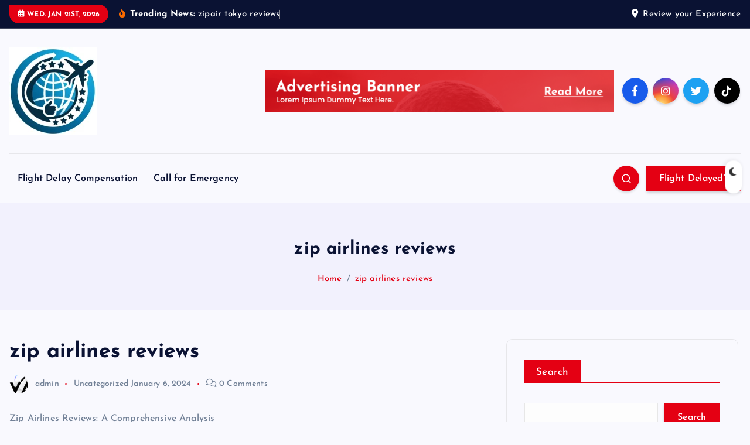

--- FILE ---
content_type: text/html; charset=UTF-8
request_url: https://airlinereviewed.com/zip-airlines-reviews/
body_size: 16970
content:
<!DOCTYPE html>
<html lang="en-US">
	<head>
		<meta charset="UTF-8">
		<meta name="viewport" content="width=device-width, initial-scale=1">
		<meta http-equiv="x-ua-compatible" content="ie=edge">
		
		<link rel="profile" href="https://gmpg.org/xfn/11">
				<link rel="pingback" href="https://airlinereviewed.com/xmlrpc.php">
		
		<meta name='robots' content='index, follow, max-image-preview:large, max-snippet:-1, max-video-preview:-1' />

	<!-- This site is optimized with the Yoast SEO plugin v21.7 - https://yoast.com/wordpress/plugins/seo/ -->
	<title>zip airlines reviews - Airline Reviews</title>
	<link rel="canonical" href="https://airlinereviewed.com/zip-airlines-reviews/" />
	<meta property="og:locale" content="en_US" />
	<meta property="og:type" content="article" />
	<meta property="og:title" content="zip airlines reviews - Airline Reviews" />
	<meta property="og:description" content="Zip Airlines Reviews: A Comprehensive Analysis Introduction In today&#8217;s fast-paced world, air travel has become an essential part of our lives. Whether it be for business or leisure, more and&hellip;" />
	<meta property="og:url" content="https://airlinereviewed.com/zip-airlines-reviews/" />
	<meta property="og:site_name" content="Airline Reviews" />
	<meta property="article:published_time" content="2024-01-06T09:02:28+00:00" />
	<meta name="author" content="admin" />
	<meta name="twitter:card" content="summary_large_image" />
	<meta name="twitter:label1" content="Written by" />
	<meta name="twitter:data1" content="admin" />
	<meta name="twitter:label2" content="Est. reading time" />
	<meta name="twitter:data2" content="3 minutes" />
	<script type="application/ld+json" class="yoast-schema-graph">{"@context":"https://schema.org","@graph":[{"@type":"Article","@id":"https://airlinereviewed.com/zip-airlines-reviews/#article","isPartOf":{"@id":"https://airlinereviewed.com/zip-airlines-reviews/"},"author":{"name":"admin","@id":"https://airlinereviewed.com/#/schema/person/f14370285997bf0fabeaeb5cce6048a7"},"headline":"zip airlines reviews","datePublished":"2024-01-06T09:02:28+00:00","dateModified":"2024-01-06T09:02:28+00:00","mainEntityOfPage":{"@id":"https://airlinereviewed.com/zip-airlines-reviews/"},"wordCount":639,"commentCount":0,"publisher":{"@id":"https://airlinereviewed.com/#organization"},"inLanguage":"en-US","potentialAction":[{"@type":"CommentAction","name":"Comment","target":["https://airlinereviewed.com/zip-airlines-reviews/#respond"]}]},{"@type":"WebPage","@id":"https://airlinereviewed.com/zip-airlines-reviews/","url":"https://airlinereviewed.com/zip-airlines-reviews/","name":"zip airlines reviews - Airline Reviews","isPartOf":{"@id":"https://airlinereviewed.com/#website"},"datePublished":"2024-01-06T09:02:28+00:00","dateModified":"2024-01-06T09:02:28+00:00","breadcrumb":{"@id":"https://airlinereviewed.com/zip-airlines-reviews/#breadcrumb"},"inLanguage":"en-US","potentialAction":[{"@type":"ReadAction","target":["https://airlinereviewed.com/zip-airlines-reviews/"]}]},{"@type":"BreadcrumbList","@id":"https://airlinereviewed.com/zip-airlines-reviews/#breadcrumb","itemListElement":[{"@type":"ListItem","position":1,"name":"Home","item":"https://airlinereviewed.com/"},{"@type":"ListItem","position":2,"name":"zip airlines reviews"}]},{"@type":"WebSite","@id":"https://airlinereviewed.com/#website","url":"https://airlinereviewed.com/","name":"Airline Reviews","description":"","publisher":{"@id":"https://airlinereviewed.com/#organization"},"potentialAction":[{"@type":"SearchAction","target":{"@type":"EntryPoint","urlTemplate":"https://airlinereviewed.com/?s={search_term_string}"},"query-input":"required name=search_term_string"}],"inLanguage":"en-US"},{"@type":"Organization","@id":"https://airlinereviewed.com/#organization","name":"Airline Reviews","url":"https://airlinereviewed.com/","logo":{"@type":"ImageObject","inLanguage":"en-US","@id":"https://airlinereviewed.com/#/schema/logo/image/","url":"https://airlinereviewed.com/wp-content/uploads/2024/01/cropped-fa45dacd-47f9-40a4-842d-3ea9b13adbe1-1-e1704532143727.webp","contentUrl":"https://airlinereviewed.com/wp-content/uploads/2024/01/cropped-fa45dacd-47f9-40a4-842d-3ea9b13adbe1-1-e1704532143727.webp","width":150,"height":149,"caption":"Airline Reviews"},"image":{"@id":"https://airlinereviewed.com/#/schema/logo/image/"}},{"@type":"Person","@id":"https://airlinereviewed.com/#/schema/person/f14370285997bf0fabeaeb5cce6048a7","name":"admin","image":{"@type":"ImageObject","inLanguage":"en-US","@id":"https://airlinereviewed.com/#/schema/person/image/","url":"https://secure.gravatar.com/avatar/7ddc6a9ed7f72171f90e4863961a40fd1eeb829729ef8d4aad51c98c2fd5a3f8?s=96&d=mm&r=g","contentUrl":"https://secure.gravatar.com/avatar/7ddc6a9ed7f72171f90e4863961a40fd1eeb829729ef8d4aad51c98c2fd5a3f8?s=96&d=mm&r=g","caption":"admin"},"sameAs":["https://airlinereviewed.com"],"url":"https://airlinereviewed.com/author/phoenixcg_j8c22beg/"}]}</script>
	<!-- / Yoast SEO plugin. -->


<link rel="alternate" type="application/rss+xml" title="Airline Reviews &raquo; Feed" href="https://airlinereviewed.com/feed/" />
<link rel="alternate" type="application/rss+xml" title="Airline Reviews &raquo; Comments Feed" href="https://airlinereviewed.com/comments/feed/" />
<link rel="alternate" type="application/rss+xml" title="Airline Reviews &raquo; zip airlines reviews Comments Feed" href="https://airlinereviewed.com/zip-airlines-reviews/feed/" />
<link rel="alternate" title="oEmbed (JSON)" type="application/json+oembed" href="https://airlinereviewed.com/wp-json/oembed/1.0/embed?url=https%3A%2F%2Fairlinereviewed.com%2Fzip-airlines-reviews%2F" />
<link rel="alternate" title="oEmbed (XML)" type="text/xml+oembed" href="https://airlinereviewed.com/wp-json/oembed/1.0/embed?url=https%3A%2F%2Fairlinereviewed.com%2Fzip-airlines-reviews%2F&#038;format=xml" />
<style id='wp-img-auto-sizes-contain-inline-css' type='text/css'>
img:is([sizes=auto i],[sizes^="auto," i]){contain-intrinsic-size:3000px 1500px}
/*# sourceURL=wp-img-auto-sizes-contain-inline-css */
</style>
<style id='wp-emoji-styles-inline-css' type='text/css'>

	img.wp-smiley, img.emoji {
		display: inline !important;
		border: none !important;
		box-shadow: none !important;
		height: 1em !important;
		width: 1em !important;
		margin: 0 0.07em !important;
		vertical-align: -0.1em !important;
		background: none !important;
		padding: 0 !important;
	}
/*# sourceURL=wp-emoji-styles-inline-css */
</style>
<style id='wp-block-library-inline-css' type='text/css'>
:root{--wp-block-synced-color:#7a00df;--wp-block-synced-color--rgb:122,0,223;--wp-bound-block-color:var(--wp-block-synced-color);--wp-editor-canvas-background:#ddd;--wp-admin-theme-color:#007cba;--wp-admin-theme-color--rgb:0,124,186;--wp-admin-theme-color-darker-10:#006ba1;--wp-admin-theme-color-darker-10--rgb:0,107,160.5;--wp-admin-theme-color-darker-20:#005a87;--wp-admin-theme-color-darker-20--rgb:0,90,135;--wp-admin-border-width-focus:2px}@media (min-resolution:192dpi){:root{--wp-admin-border-width-focus:1.5px}}.wp-element-button{cursor:pointer}:root .has-very-light-gray-background-color{background-color:#eee}:root .has-very-dark-gray-background-color{background-color:#313131}:root .has-very-light-gray-color{color:#eee}:root .has-very-dark-gray-color{color:#313131}:root .has-vivid-green-cyan-to-vivid-cyan-blue-gradient-background{background:linear-gradient(135deg,#00d084,#0693e3)}:root .has-purple-crush-gradient-background{background:linear-gradient(135deg,#34e2e4,#4721fb 50%,#ab1dfe)}:root .has-hazy-dawn-gradient-background{background:linear-gradient(135deg,#faaca8,#dad0ec)}:root .has-subdued-olive-gradient-background{background:linear-gradient(135deg,#fafae1,#67a671)}:root .has-atomic-cream-gradient-background{background:linear-gradient(135deg,#fdd79a,#004a59)}:root .has-nightshade-gradient-background{background:linear-gradient(135deg,#330968,#31cdcf)}:root .has-midnight-gradient-background{background:linear-gradient(135deg,#020381,#2874fc)}:root{--wp--preset--font-size--normal:16px;--wp--preset--font-size--huge:42px}.has-regular-font-size{font-size:1em}.has-larger-font-size{font-size:2.625em}.has-normal-font-size{font-size:var(--wp--preset--font-size--normal)}.has-huge-font-size{font-size:var(--wp--preset--font-size--huge)}.has-text-align-center{text-align:center}.has-text-align-left{text-align:left}.has-text-align-right{text-align:right}.has-fit-text{white-space:nowrap!important}#end-resizable-editor-section{display:none}.aligncenter{clear:both}.items-justified-left{justify-content:flex-start}.items-justified-center{justify-content:center}.items-justified-right{justify-content:flex-end}.items-justified-space-between{justify-content:space-between}.screen-reader-text{border:0;clip-path:inset(50%);height:1px;margin:-1px;overflow:hidden;padding:0;position:absolute;width:1px;word-wrap:normal!important}.screen-reader-text:focus{background-color:#ddd;clip-path:none;color:#444;display:block;font-size:1em;height:auto;left:5px;line-height:normal;padding:15px 23px 14px;text-decoration:none;top:5px;width:auto;z-index:100000}html :where(.has-border-color){border-style:solid}html :where([style*=border-top-color]){border-top-style:solid}html :where([style*=border-right-color]){border-right-style:solid}html :where([style*=border-bottom-color]){border-bottom-style:solid}html :where([style*=border-left-color]){border-left-style:solid}html :where([style*=border-width]){border-style:solid}html :where([style*=border-top-width]){border-top-style:solid}html :where([style*=border-right-width]){border-right-style:solid}html :where([style*=border-bottom-width]){border-bottom-style:solid}html :where([style*=border-left-width]){border-left-style:solid}html :where(img[class*=wp-image-]){height:auto;max-width:100%}:where(figure){margin:0 0 1em}html :where(.is-position-sticky){--wp-admin--admin-bar--position-offset:var(--wp-admin--admin-bar--height,0px)}@media screen and (max-width:600px){html :where(.is-position-sticky){--wp-admin--admin-bar--position-offset:0px}}

/*# sourceURL=wp-block-library-inline-css */
</style><style id='wp-block-archives-inline-css' type='text/css'>
.wp-block-archives{box-sizing:border-box}.wp-block-archives-dropdown label{display:block}
/*# sourceURL=https://airlinereviewed.com/wp-includes/blocks/archives/style.min.css */
</style>
<style id='wp-block-categories-inline-css' type='text/css'>
.wp-block-categories{box-sizing:border-box}.wp-block-categories.alignleft{margin-right:2em}.wp-block-categories.alignright{margin-left:2em}.wp-block-categories.wp-block-categories-dropdown.aligncenter{text-align:center}.wp-block-categories .wp-block-categories__label{display:block;width:100%}
/*# sourceURL=https://airlinereviewed.com/wp-includes/blocks/categories/style.min.css */
</style>
<style id='wp-block-heading-inline-css' type='text/css'>
h1:where(.wp-block-heading).has-background,h2:where(.wp-block-heading).has-background,h3:where(.wp-block-heading).has-background,h4:where(.wp-block-heading).has-background,h5:where(.wp-block-heading).has-background,h6:where(.wp-block-heading).has-background{padding:1.25em 2.375em}h1.has-text-align-left[style*=writing-mode]:where([style*=vertical-lr]),h1.has-text-align-right[style*=writing-mode]:where([style*=vertical-rl]),h2.has-text-align-left[style*=writing-mode]:where([style*=vertical-lr]),h2.has-text-align-right[style*=writing-mode]:where([style*=vertical-rl]),h3.has-text-align-left[style*=writing-mode]:where([style*=vertical-lr]),h3.has-text-align-right[style*=writing-mode]:where([style*=vertical-rl]),h4.has-text-align-left[style*=writing-mode]:where([style*=vertical-lr]),h4.has-text-align-right[style*=writing-mode]:where([style*=vertical-rl]),h5.has-text-align-left[style*=writing-mode]:where([style*=vertical-lr]),h5.has-text-align-right[style*=writing-mode]:where([style*=vertical-rl]),h6.has-text-align-left[style*=writing-mode]:where([style*=vertical-lr]),h6.has-text-align-right[style*=writing-mode]:where([style*=vertical-rl]){rotate:180deg}
/*# sourceURL=https://airlinereviewed.com/wp-includes/blocks/heading/style.min.css */
</style>
<style id='wp-block-image-inline-css' type='text/css'>
.wp-block-image>a,.wp-block-image>figure>a{display:inline-block}.wp-block-image img{box-sizing:border-box;height:auto;max-width:100%;vertical-align:bottom}@media not (prefers-reduced-motion){.wp-block-image img.hide{visibility:hidden}.wp-block-image img.show{animation:show-content-image .4s}}.wp-block-image[style*=border-radius] img,.wp-block-image[style*=border-radius]>a{border-radius:inherit}.wp-block-image.has-custom-border img{box-sizing:border-box}.wp-block-image.aligncenter{text-align:center}.wp-block-image.alignfull>a,.wp-block-image.alignwide>a{width:100%}.wp-block-image.alignfull img,.wp-block-image.alignwide img{height:auto;width:100%}.wp-block-image .aligncenter,.wp-block-image .alignleft,.wp-block-image .alignright,.wp-block-image.aligncenter,.wp-block-image.alignleft,.wp-block-image.alignright{display:table}.wp-block-image .aligncenter>figcaption,.wp-block-image .alignleft>figcaption,.wp-block-image .alignright>figcaption,.wp-block-image.aligncenter>figcaption,.wp-block-image.alignleft>figcaption,.wp-block-image.alignright>figcaption{caption-side:bottom;display:table-caption}.wp-block-image .alignleft{float:left;margin:.5em 1em .5em 0}.wp-block-image .alignright{float:right;margin:.5em 0 .5em 1em}.wp-block-image .aligncenter{margin-left:auto;margin-right:auto}.wp-block-image :where(figcaption){margin-bottom:1em;margin-top:.5em}.wp-block-image.is-style-circle-mask img{border-radius:9999px}@supports ((-webkit-mask-image:none) or (mask-image:none)) or (-webkit-mask-image:none){.wp-block-image.is-style-circle-mask img{border-radius:0;-webkit-mask-image:url('data:image/svg+xml;utf8,<svg viewBox="0 0 100 100" xmlns="http://www.w3.org/2000/svg"><circle cx="50" cy="50" r="50"/></svg>');mask-image:url('data:image/svg+xml;utf8,<svg viewBox="0 0 100 100" xmlns="http://www.w3.org/2000/svg"><circle cx="50" cy="50" r="50"/></svg>');mask-mode:alpha;-webkit-mask-position:center;mask-position:center;-webkit-mask-repeat:no-repeat;mask-repeat:no-repeat;-webkit-mask-size:contain;mask-size:contain}}:root :where(.wp-block-image.is-style-rounded img,.wp-block-image .is-style-rounded img){border-radius:9999px}.wp-block-image figure{margin:0}.wp-lightbox-container{display:flex;flex-direction:column;position:relative}.wp-lightbox-container img{cursor:zoom-in}.wp-lightbox-container img:hover+button{opacity:1}.wp-lightbox-container button{align-items:center;backdrop-filter:blur(16px) saturate(180%);background-color:#5a5a5a40;border:none;border-radius:4px;cursor:zoom-in;display:flex;height:20px;justify-content:center;opacity:0;padding:0;position:absolute;right:16px;text-align:center;top:16px;width:20px;z-index:100}@media not (prefers-reduced-motion){.wp-lightbox-container button{transition:opacity .2s ease}}.wp-lightbox-container button:focus-visible{outline:3px auto #5a5a5a40;outline:3px auto -webkit-focus-ring-color;outline-offset:3px}.wp-lightbox-container button:hover{cursor:pointer;opacity:1}.wp-lightbox-container button:focus{opacity:1}.wp-lightbox-container button:focus,.wp-lightbox-container button:hover,.wp-lightbox-container button:not(:hover):not(:active):not(.has-background){background-color:#5a5a5a40;border:none}.wp-lightbox-overlay{box-sizing:border-box;cursor:zoom-out;height:100vh;left:0;overflow:hidden;position:fixed;top:0;visibility:hidden;width:100%;z-index:100000}.wp-lightbox-overlay .close-button{align-items:center;cursor:pointer;display:flex;justify-content:center;min-height:40px;min-width:40px;padding:0;position:absolute;right:calc(env(safe-area-inset-right) + 16px);top:calc(env(safe-area-inset-top) + 16px);z-index:5000000}.wp-lightbox-overlay .close-button:focus,.wp-lightbox-overlay .close-button:hover,.wp-lightbox-overlay .close-button:not(:hover):not(:active):not(.has-background){background:none;border:none}.wp-lightbox-overlay .lightbox-image-container{height:var(--wp--lightbox-container-height);left:50%;overflow:hidden;position:absolute;top:50%;transform:translate(-50%,-50%);transform-origin:top left;width:var(--wp--lightbox-container-width);z-index:9999999999}.wp-lightbox-overlay .wp-block-image{align-items:center;box-sizing:border-box;display:flex;height:100%;justify-content:center;margin:0;position:relative;transform-origin:0 0;width:100%;z-index:3000000}.wp-lightbox-overlay .wp-block-image img{height:var(--wp--lightbox-image-height);min-height:var(--wp--lightbox-image-height);min-width:var(--wp--lightbox-image-width);width:var(--wp--lightbox-image-width)}.wp-lightbox-overlay .wp-block-image figcaption{display:none}.wp-lightbox-overlay button{background:none;border:none}.wp-lightbox-overlay .scrim{background-color:#fff;height:100%;opacity:.9;position:absolute;width:100%;z-index:2000000}.wp-lightbox-overlay.active{visibility:visible}@media not (prefers-reduced-motion){.wp-lightbox-overlay.active{animation:turn-on-visibility .25s both}.wp-lightbox-overlay.active img{animation:turn-on-visibility .35s both}.wp-lightbox-overlay.show-closing-animation:not(.active){animation:turn-off-visibility .35s both}.wp-lightbox-overlay.show-closing-animation:not(.active) img{animation:turn-off-visibility .25s both}.wp-lightbox-overlay.zoom.active{animation:none;opacity:1;visibility:visible}.wp-lightbox-overlay.zoom.active .lightbox-image-container{animation:lightbox-zoom-in .4s}.wp-lightbox-overlay.zoom.active .lightbox-image-container img{animation:none}.wp-lightbox-overlay.zoom.active .scrim{animation:turn-on-visibility .4s forwards}.wp-lightbox-overlay.zoom.show-closing-animation:not(.active){animation:none}.wp-lightbox-overlay.zoom.show-closing-animation:not(.active) .lightbox-image-container{animation:lightbox-zoom-out .4s}.wp-lightbox-overlay.zoom.show-closing-animation:not(.active) .lightbox-image-container img{animation:none}.wp-lightbox-overlay.zoom.show-closing-animation:not(.active) .scrim{animation:turn-off-visibility .4s forwards}}@keyframes show-content-image{0%{visibility:hidden}99%{visibility:hidden}to{visibility:visible}}@keyframes turn-on-visibility{0%{opacity:0}to{opacity:1}}@keyframes turn-off-visibility{0%{opacity:1;visibility:visible}99%{opacity:0;visibility:visible}to{opacity:0;visibility:hidden}}@keyframes lightbox-zoom-in{0%{transform:translate(calc((-100vw + var(--wp--lightbox-scrollbar-width))/2 + var(--wp--lightbox-initial-left-position)),calc(-50vh + var(--wp--lightbox-initial-top-position))) scale(var(--wp--lightbox-scale))}to{transform:translate(-50%,-50%) scale(1)}}@keyframes lightbox-zoom-out{0%{transform:translate(-50%,-50%) scale(1);visibility:visible}99%{visibility:visible}to{transform:translate(calc((-100vw + var(--wp--lightbox-scrollbar-width))/2 + var(--wp--lightbox-initial-left-position)),calc(-50vh + var(--wp--lightbox-initial-top-position))) scale(var(--wp--lightbox-scale));visibility:hidden}}
/*# sourceURL=https://airlinereviewed.com/wp-includes/blocks/image/style.min.css */
</style>
<style id='wp-block-latest-comments-inline-css' type='text/css'>
ol.wp-block-latest-comments{box-sizing:border-box;margin-left:0}:where(.wp-block-latest-comments:not([style*=line-height] .wp-block-latest-comments__comment)){line-height:1.1}:where(.wp-block-latest-comments:not([style*=line-height] .wp-block-latest-comments__comment-excerpt p)){line-height:1.8}.has-dates :where(.wp-block-latest-comments:not([style*=line-height])),.has-excerpts :where(.wp-block-latest-comments:not([style*=line-height])){line-height:1.5}.wp-block-latest-comments .wp-block-latest-comments{padding-left:0}.wp-block-latest-comments__comment{list-style:none;margin-bottom:1em}.has-avatars .wp-block-latest-comments__comment{list-style:none;min-height:2.25em}.has-avatars .wp-block-latest-comments__comment .wp-block-latest-comments__comment-excerpt,.has-avatars .wp-block-latest-comments__comment .wp-block-latest-comments__comment-meta{margin-left:3.25em}.wp-block-latest-comments__comment-excerpt p{font-size:.875em;margin:.36em 0 1.4em}.wp-block-latest-comments__comment-date{display:block;font-size:.75em}.wp-block-latest-comments .avatar,.wp-block-latest-comments__comment-avatar{border-radius:1.5em;display:block;float:left;height:2.5em;margin-right:.75em;width:2.5em}.wp-block-latest-comments[class*=-font-size] a,.wp-block-latest-comments[style*=font-size] a{font-size:inherit}
/*# sourceURL=https://airlinereviewed.com/wp-includes/blocks/latest-comments/style.min.css */
</style>
<style id='wp-block-latest-posts-inline-css' type='text/css'>
.wp-block-latest-posts{box-sizing:border-box}.wp-block-latest-posts.alignleft{margin-right:2em}.wp-block-latest-posts.alignright{margin-left:2em}.wp-block-latest-posts.wp-block-latest-posts__list{list-style:none}.wp-block-latest-posts.wp-block-latest-posts__list li{clear:both;overflow-wrap:break-word}.wp-block-latest-posts.is-grid{display:flex;flex-wrap:wrap}.wp-block-latest-posts.is-grid li{margin:0 1.25em 1.25em 0;width:100%}@media (min-width:600px){.wp-block-latest-posts.columns-2 li{width:calc(50% - .625em)}.wp-block-latest-posts.columns-2 li:nth-child(2n){margin-right:0}.wp-block-latest-posts.columns-3 li{width:calc(33.33333% - .83333em)}.wp-block-latest-posts.columns-3 li:nth-child(3n){margin-right:0}.wp-block-latest-posts.columns-4 li{width:calc(25% - .9375em)}.wp-block-latest-posts.columns-4 li:nth-child(4n){margin-right:0}.wp-block-latest-posts.columns-5 li{width:calc(20% - 1em)}.wp-block-latest-posts.columns-5 li:nth-child(5n){margin-right:0}.wp-block-latest-posts.columns-6 li{width:calc(16.66667% - 1.04167em)}.wp-block-latest-posts.columns-6 li:nth-child(6n){margin-right:0}}:root :where(.wp-block-latest-posts.is-grid){padding:0}:root :where(.wp-block-latest-posts.wp-block-latest-posts__list){padding-left:0}.wp-block-latest-posts__post-author,.wp-block-latest-posts__post-date{display:block;font-size:.8125em}.wp-block-latest-posts__post-excerpt,.wp-block-latest-posts__post-full-content{margin-bottom:1em;margin-top:.5em}.wp-block-latest-posts__featured-image a{display:inline-block}.wp-block-latest-posts__featured-image img{height:auto;max-width:100%;width:auto}.wp-block-latest-posts__featured-image.alignleft{float:left;margin-right:1em}.wp-block-latest-posts__featured-image.alignright{float:right;margin-left:1em}.wp-block-latest-posts__featured-image.aligncenter{margin-bottom:1em;text-align:center}
/*# sourceURL=https://airlinereviewed.com/wp-includes/blocks/latest-posts/style.min.css */
</style>
<style id='wp-block-search-inline-css' type='text/css'>
.wp-block-search__button{margin-left:10px;word-break:normal}.wp-block-search__button.has-icon{line-height:0}.wp-block-search__button svg{height:1.25em;min-height:24px;min-width:24px;width:1.25em;fill:currentColor;vertical-align:text-bottom}:where(.wp-block-search__button){border:1px solid #ccc;padding:6px 10px}.wp-block-search__inside-wrapper{display:flex;flex:auto;flex-wrap:nowrap;max-width:100%}.wp-block-search__label{width:100%}.wp-block-search.wp-block-search__button-only .wp-block-search__button{box-sizing:border-box;display:flex;flex-shrink:0;justify-content:center;margin-left:0;max-width:100%}.wp-block-search.wp-block-search__button-only .wp-block-search__inside-wrapper{min-width:0!important;transition-property:width}.wp-block-search.wp-block-search__button-only .wp-block-search__input{flex-basis:100%;transition-duration:.3s}.wp-block-search.wp-block-search__button-only.wp-block-search__searchfield-hidden,.wp-block-search.wp-block-search__button-only.wp-block-search__searchfield-hidden .wp-block-search__inside-wrapper{overflow:hidden}.wp-block-search.wp-block-search__button-only.wp-block-search__searchfield-hidden .wp-block-search__input{border-left-width:0!important;border-right-width:0!important;flex-basis:0;flex-grow:0;margin:0;min-width:0!important;padding-left:0!important;padding-right:0!important;width:0!important}:where(.wp-block-search__input){appearance:none;border:1px solid #949494;flex-grow:1;font-family:inherit;font-size:inherit;font-style:inherit;font-weight:inherit;letter-spacing:inherit;line-height:inherit;margin-left:0;margin-right:0;min-width:3rem;padding:8px;text-decoration:unset!important;text-transform:inherit}:where(.wp-block-search__button-inside .wp-block-search__inside-wrapper){background-color:#fff;border:1px solid #949494;box-sizing:border-box;padding:4px}:where(.wp-block-search__button-inside .wp-block-search__inside-wrapper) .wp-block-search__input{border:none;border-radius:0;padding:0 4px}:where(.wp-block-search__button-inside .wp-block-search__inside-wrapper) .wp-block-search__input:focus{outline:none}:where(.wp-block-search__button-inside .wp-block-search__inside-wrapper) :where(.wp-block-search__button){padding:4px 8px}.wp-block-search.aligncenter .wp-block-search__inside-wrapper{margin:auto}.wp-block[data-align=right] .wp-block-search.wp-block-search__button-only .wp-block-search__inside-wrapper{float:right}
/*# sourceURL=https://airlinereviewed.com/wp-includes/blocks/search/style.min.css */
</style>
<style id='wp-block-group-inline-css' type='text/css'>
.wp-block-group{box-sizing:border-box}:where(.wp-block-group.wp-block-group-is-layout-constrained){position:relative}
/*# sourceURL=https://airlinereviewed.com/wp-includes/blocks/group/style.min.css */
</style>
<style id='global-styles-inline-css' type='text/css'>
:root{--wp--preset--aspect-ratio--square: 1;--wp--preset--aspect-ratio--4-3: 4/3;--wp--preset--aspect-ratio--3-4: 3/4;--wp--preset--aspect-ratio--3-2: 3/2;--wp--preset--aspect-ratio--2-3: 2/3;--wp--preset--aspect-ratio--16-9: 16/9;--wp--preset--aspect-ratio--9-16: 9/16;--wp--preset--color--black: #000000;--wp--preset--color--cyan-bluish-gray: #abb8c3;--wp--preset--color--white: #ffffff;--wp--preset--color--pale-pink: #f78da7;--wp--preset--color--vivid-red: #cf2e2e;--wp--preset--color--luminous-vivid-orange: #ff6900;--wp--preset--color--luminous-vivid-amber: #fcb900;--wp--preset--color--light-green-cyan: #7bdcb5;--wp--preset--color--vivid-green-cyan: #00d084;--wp--preset--color--pale-cyan-blue: #8ed1fc;--wp--preset--color--vivid-cyan-blue: #0693e3;--wp--preset--color--vivid-purple: #9b51e0;--wp--preset--gradient--vivid-cyan-blue-to-vivid-purple: linear-gradient(135deg,rgb(6,147,227) 0%,rgb(155,81,224) 100%);--wp--preset--gradient--light-green-cyan-to-vivid-green-cyan: linear-gradient(135deg,rgb(122,220,180) 0%,rgb(0,208,130) 100%);--wp--preset--gradient--luminous-vivid-amber-to-luminous-vivid-orange: linear-gradient(135deg,rgb(252,185,0) 0%,rgb(255,105,0) 100%);--wp--preset--gradient--luminous-vivid-orange-to-vivid-red: linear-gradient(135deg,rgb(255,105,0) 0%,rgb(207,46,46) 100%);--wp--preset--gradient--very-light-gray-to-cyan-bluish-gray: linear-gradient(135deg,rgb(238,238,238) 0%,rgb(169,184,195) 100%);--wp--preset--gradient--cool-to-warm-spectrum: linear-gradient(135deg,rgb(74,234,220) 0%,rgb(151,120,209) 20%,rgb(207,42,186) 40%,rgb(238,44,130) 60%,rgb(251,105,98) 80%,rgb(254,248,76) 100%);--wp--preset--gradient--blush-light-purple: linear-gradient(135deg,rgb(255,206,236) 0%,rgb(152,150,240) 100%);--wp--preset--gradient--blush-bordeaux: linear-gradient(135deg,rgb(254,205,165) 0%,rgb(254,45,45) 50%,rgb(107,0,62) 100%);--wp--preset--gradient--luminous-dusk: linear-gradient(135deg,rgb(255,203,112) 0%,rgb(199,81,192) 50%,rgb(65,88,208) 100%);--wp--preset--gradient--pale-ocean: linear-gradient(135deg,rgb(255,245,203) 0%,rgb(182,227,212) 50%,rgb(51,167,181) 100%);--wp--preset--gradient--electric-grass: linear-gradient(135deg,rgb(202,248,128) 0%,rgb(113,206,126) 100%);--wp--preset--gradient--midnight: linear-gradient(135deg,rgb(2,3,129) 0%,rgb(40,116,252) 100%);--wp--preset--font-size--small: 13px;--wp--preset--font-size--medium: 20px;--wp--preset--font-size--large: 36px;--wp--preset--font-size--x-large: 42px;--wp--preset--spacing--20: 0.44rem;--wp--preset--spacing--30: 0.67rem;--wp--preset--spacing--40: 1rem;--wp--preset--spacing--50: 1.5rem;--wp--preset--spacing--60: 2.25rem;--wp--preset--spacing--70: 3.38rem;--wp--preset--spacing--80: 5.06rem;--wp--preset--shadow--natural: 6px 6px 9px rgba(0, 0, 0, 0.2);--wp--preset--shadow--deep: 12px 12px 50px rgba(0, 0, 0, 0.4);--wp--preset--shadow--sharp: 6px 6px 0px rgba(0, 0, 0, 0.2);--wp--preset--shadow--outlined: 6px 6px 0px -3px rgb(255, 255, 255), 6px 6px rgb(0, 0, 0);--wp--preset--shadow--crisp: 6px 6px 0px rgb(0, 0, 0);}:where(.is-layout-flex){gap: 0.5em;}:where(.is-layout-grid){gap: 0.5em;}body .is-layout-flex{display: flex;}.is-layout-flex{flex-wrap: wrap;align-items: center;}.is-layout-flex > :is(*, div){margin: 0;}body .is-layout-grid{display: grid;}.is-layout-grid > :is(*, div){margin: 0;}:where(.wp-block-columns.is-layout-flex){gap: 2em;}:where(.wp-block-columns.is-layout-grid){gap: 2em;}:where(.wp-block-post-template.is-layout-flex){gap: 1.25em;}:where(.wp-block-post-template.is-layout-grid){gap: 1.25em;}.has-black-color{color: var(--wp--preset--color--black) !important;}.has-cyan-bluish-gray-color{color: var(--wp--preset--color--cyan-bluish-gray) !important;}.has-white-color{color: var(--wp--preset--color--white) !important;}.has-pale-pink-color{color: var(--wp--preset--color--pale-pink) !important;}.has-vivid-red-color{color: var(--wp--preset--color--vivid-red) !important;}.has-luminous-vivid-orange-color{color: var(--wp--preset--color--luminous-vivid-orange) !important;}.has-luminous-vivid-amber-color{color: var(--wp--preset--color--luminous-vivid-amber) !important;}.has-light-green-cyan-color{color: var(--wp--preset--color--light-green-cyan) !important;}.has-vivid-green-cyan-color{color: var(--wp--preset--color--vivid-green-cyan) !important;}.has-pale-cyan-blue-color{color: var(--wp--preset--color--pale-cyan-blue) !important;}.has-vivid-cyan-blue-color{color: var(--wp--preset--color--vivid-cyan-blue) !important;}.has-vivid-purple-color{color: var(--wp--preset--color--vivid-purple) !important;}.has-black-background-color{background-color: var(--wp--preset--color--black) !important;}.has-cyan-bluish-gray-background-color{background-color: var(--wp--preset--color--cyan-bluish-gray) !important;}.has-white-background-color{background-color: var(--wp--preset--color--white) !important;}.has-pale-pink-background-color{background-color: var(--wp--preset--color--pale-pink) !important;}.has-vivid-red-background-color{background-color: var(--wp--preset--color--vivid-red) !important;}.has-luminous-vivid-orange-background-color{background-color: var(--wp--preset--color--luminous-vivid-orange) !important;}.has-luminous-vivid-amber-background-color{background-color: var(--wp--preset--color--luminous-vivid-amber) !important;}.has-light-green-cyan-background-color{background-color: var(--wp--preset--color--light-green-cyan) !important;}.has-vivid-green-cyan-background-color{background-color: var(--wp--preset--color--vivid-green-cyan) !important;}.has-pale-cyan-blue-background-color{background-color: var(--wp--preset--color--pale-cyan-blue) !important;}.has-vivid-cyan-blue-background-color{background-color: var(--wp--preset--color--vivid-cyan-blue) !important;}.has-vivid-purple-background-color{background-color: var(--wp--preset--color--vivid-purple) !important;}.has-black-border-color{border-color: var(--wp--preset--color--black) !important;}.has-cyan-bluish-gray-border-color{border-color: var(--wp--preset--color--cyan-bluish-gray) !important;}.has-white-border-color{border-color: var(--wp--preset--color--white) !important;}.has-pale-pink-border-color{border-color: var(--wp--preset--color--pale-pink) !important;}.has-vivid-red-border-color{border-color: var(--wp--preset--color--vivid-red) !important;}.has-luminous-vivid-orange-border-color{border-color: var(--wp--preset--color--luminous-vivid-orange) !important;}.has-luminous-vivid-amber-border-color{border-color: var(--wp--preset--color--luminous-vivid-amber) !important;}.has-light-green-cyan-border-color{border-color: var(--wp--preset--color--light-green-cyan) !important;}.has-vivid-green-cyan-border-color{border-color: var(--wp--preset--color--vivid-green-cyan) !important;}.has-pale-cyan-blue-border-color{border-color: var(--wp--preset--color--pale-cyan-blue) !important;}.has-vivid-cyan-blue-border-color{border-color: var(--wp--preset--color--vivid-cyan-blue) !important;}.has-vivid-purple-border-color{border-color: var(--wp--preset--color--vivid-purple) !important;}.has-vivid-cyan-blue-to-vivid-purple-gradient-background{background: var(--wp--preset--gradient--vivid-cyan-blue-to-vivid-purple) !important;}.has-light-green-cyan-to-vivid-green-cyan-gradient-background{background: var(--wp--preset--gradient--light-green-cyan-to-vivid-green-cyan) !important;}.has-luminous-vivid-amber-to-luminous-vivid-orange-gradient-background{background: var(--wp--preset--gradient--luminous-vivid-amber-to-luminous-vivid-orange) !important;}.has-luminous-vivid-orange-to-vivid-red-gradient-background{background: var(--wp--preset--gradient--luminous-vivid-orange-to-vivid-red) !important;}.has-very-light-gray-to-cyan-bluish-gray-gradient-background{background: var(--wp--preset--gradient--very-light-gray-to-cyan-bluish-gray) !important;}.has-cool-to-warm-spectrum-gradient-background{background: var(--wp--preset--gradient--cool-to-warm-spectrum) !important;}.has-blush-light-purple-gradient-background{background: var(--wp--preset--gradient--blush-light-purple) !important;}.has-blush-bordeaux-gradient-background{background: var(--wp--preset--gradient--blush-bordeaux) !important;}.has-luminous-dusk-gradient-background{background: var(--wp--preset--gradient--luminous-dusk) !important;}.has-pale-ocean-gradient-background{background: var(--wp--preset--gradient--pale-ocean) !important;}.has-electric-grass-gradient-background{background: var(--wp--preset--gradient--electric-grass) !important;}.has-midnight-gradient-background{background: var(--wp--preset--gradient--midnight) !important;}.has-small-font-size{font-size: var(--wp--preset--font-size--small) !important;}.has-medium-font-size{font-size: var(--wp--preset--font-size--medium) !important;}.has-large-font-size{font-size: var(--wp--preset--font-size--large) !important;}.has-x-large-font-size{font-size: var(--wp--preset--font-size--x-large) !important;}
/*# sourceURL=global-styles-inline-css */
</style>

<style id='classic-theme-styles-inline-css' type='text/css'>
/*! This file is auto-generated */
.wp-block-button__link{color:#fff;background-color:#32373c;border-radius:9999px;box-shadow:none;text-decoration:none;padding:calc(.667em + 2px) calc(1.333em + 2px);font-size:1.125em}.wp-block-file__button{background:#32373c;color:#fff;text-decoration:none}
/*# sourceURL=/wp-includes/css/classic-themes.min.css */
</style>
<link rel='stylesheet' id='slick-css' href='https://airlinereviewed.com/wp-content/themes/newsmash/assets/vendors/css/slick.css?ver=6.9' type='text/css' media='all' />
<link rel='stylesheet' id='all-css-css' href='https://airlinereviewed.com/wp-content/themes/newsmash/assets/vendors/css/all.min.css?ver=6.9' type='text/css' media='all' />
<link rel='stylesheet' id='animate-css' href='https://airlinereviewed.com/wp-content/themes/newsmash/assets/vendors/css/animate.min.css?ver=6.9' type='text/css' media='all' />
<link rel='stylesheet' id='newsmash-core-css' href='https://airlinereviewed.com/wp-content/themes/newsmash/assets/css/core.css?ver=6.9' type='text/css' media='all' />
<link rel='stylesheet' id='newsmash-theme-css' href='https://airlinereviewed.com/wp-content/themes/newsmash/assets/css/themes.css?ver=6.9' type='text/css' media='all' />
<link rel='stylesheet' id='newsmash-woocommerce-css' href='https://airlinereviewed.com/wp-content/themes/newsmash/assets/css/woo-styles.css?ver=6.9' type='text/css' media='all' />
<link rel='stylesheet' id='newsmash-dark-css' href='https://airlinereviewed.com/wp-content/themes/newsmash/assets/css/dark.css?ver=6.9' type='text/css' media='all' />
<link rel='stylesheet' id='newsmash-responsive-css' href='https://airlinereviewed.com/wp-content/themes/newsmash/assets/css/responsive.css?ver=6.9' type='text/css' media='all' />
<link rel='stylesheet' id='newsmash-style-css' href='https://airlinereviewed.com/wp-content/themes/newsdaily/style.css?ver=6.9' type='text/css' media='all' />
<style id='newsmash-style-inline-css' type='text/css'>
.dt-container-md,.dt__slider-main .owl-dots {
						max-width: 1340px;
					}
	@media (min-width: 992px) {#dt-main {
					max-width:67%;
					flex-basis:67%;
				}
#dt-sidebar {
					max-width:33%;
					flex-basis:33%;
				}}

/*# sourceURL=newsmash-style-inline-css */
</style>
<link rel='stylesheet' id='newsmash-google-fonts-css' href='https://airlinereviewed.com/wp-content/fonts/4c7c39615bedef32331827efd1740d4a.css' type='text/css' media='all' />
<link rel='stylesheet' id='newsdaily-parent-theme-style-css' href='https://airlinereviewed.com/wp-content/themes/newsmash/style.css?ver=6.9' type='text/css' media='all' />
<script type="text/javascript" src="https://airlinereviewed.com/wp-includes/js/jquery/jquery.min.js?ver=3.7.1" id="jquery-core-js"></script>
<script type="text/javascript" src="https://airlinereviewed.com/wp-includes/js/jquery/jquery-migrate.min.js?ver=3.4.1" id="jquery-migrate-js"></script>
<script type="text/javascript" src="https://airlinereviewed.com/wp-content/themes/newsmash/assets/vendors/js/slick.min.js?ver=1" id="slick-js"></script>
<link rel="https://api.w.org/" href="https://airlinereviewed.com/wp-json/" /><link rel="alternate" title="JSON" type="application/json" href="https://airlinereviewed.com/wp-json/wp/v2/posts/101" /><link rel="EditURI" type="application/rsd+xml" title="RSD" href="https://airlinereviewed.com/xmlrpc.php?rsd" />
<meta name="generator" content="WordPress 6.9" />
<link rel='shortlink' href='https://airlinereviewed.com/?p=101' />
	<style type="text/css">
			body header .site--logo .site--title,
		body header .site--logo .site--description {
			color: #161C2D;
		}
		</style>
			
<div class="dt_switcherdarkbtn">
        <div class="dt_switcherdarkbtn-left"></div>
        <div class="dt_switcherdarkbtn-inner"></div>
    </div>
	</head>
<body class="wp-singular post-template-default single single-post postid-101 single-format-standard wp-custom-logo wp-theme-newsmash wp-child-theme-newsdaily section--title-two sticky-header sticky-sidebar btn--effect-one">
	 <div class="dt_readingbar-wrapper">
        <div class="dt_readingbar"></div>
    </div>
	<div id="page" class="site">
		<a class="skip-link screen-reader-text" href="#content">Skip to content</a>
	
		
<header id="dt_header" class="dt_header header--four menu_active-three">
	<div class="dt_header-inner">
					<div class="dt_header-topbar dt-d-lg-block dt-d-none">
					<div class="dt-container-md">
		<div class="dt-row">
			<div class="dt-col-lg-7 dt-col-12">
				<div class="dt_header-wrap left">
							<div class="widget dt-current-date">
			<span>
				<i class="fas fa-calendar-alt"></i> 
				Wed. Jan 21st, 2026 			</span>
		</div>
								<div class="widget dt-news-headline">
							<strong class="dt-news-heading"><i class="fas fa-fire-alt"></i> Trending News:</strong>
						<span class="dt_heading dt_heading_2">
				<span class="dt_heading_inner">
					<b class="is_on">zipair tokyo reviews</b><b class="">zipair tokyo review reddit</b><b class="">zipair tokyo review</b><b class="">zipair tokyo business class review</b><b class="">zipair reviews reddit</b><b class="">zipair review reddit</b><b class="">zipair japan review</b><b class="">zipair full flat review</b><b class="">zipair economy review</b><b class="">zipair business review</b><b class="">zipair airlines review</b><b class="">zipair airline review</b><b class="">zip airlines reviews</b><b class="">zip air tokyo review</b><b class="">zip air reviews</b><b class="">zip air review</b><b class="">yeti airlines review</b><b class="">www flychina com review</b><b class="">wow air reviews</b><b class="">world2fly review</b><b class="">world traveller plus british airways review</b><b class="">world airways reviews</b><b class="">wizz discount club review</b><b class="">wizz airline review</b><b class="">wizz air uk reviews</b><b class="">wizz air reviews trustpilot</b><b class="">wizz air reviews 2022</b><b class="">wizz air hand baggage review</b><b class="">wizz air google reviews</b><b class="">wizz air flights review</b><b class="">wizz air customer reviews</b><b class="">wizz air baggage review</b><b class="">winair reviews</b><b class="">wideroe reviews</b><b class="">wideroe airlines reviews</b><b class="">westjet vacations reviews</b><b class="">westjet reviews tripadvisor</b><b class="">westjet reviews reddit</b><b class="">westjet reviews 2022</b><b class="">westjet premium seats review</b><b class="">westjet premium review</b><b class="">westjet premium economy review</b><b class="">westjet pet cargo review</b><b class="">westjet long haul reviews</b><b class="">westjet google reviews</b><b class="">westjet flight reviews</b><b class="">westjet economy review</b><b class="">westjet business class review</b><b class="">westjet airline review</b><b class="">wamos airline reviews</b><b class="">wamos air reviews 2022</b><b class="">wamos air review</b><b class="">vueling space plus review</b><b class="">vueling space one review</b><b class="">vueling reviews 2022</b><b class="">vueling iberia reviews</b><b class="">vueling flight reviews</b><b class="">vueling com reviews</b><b class="">vueling airlines reviews 2022</b><b class="">vueling air reviews</b><b class="">volotea review</b><b class="">volaris reviews 2022</b><b class="">volaris reviews 2021</b><b class="">volaris premium seats review</b><b class="">volaris airlines reviews 2022</b><b class="">viva macau reviews</b><b class="">viva airline reviews</b><b class="">viva air review</b><b class="">viva air peru reviews</b><b class="">viva air colombia reviews</b><b class="">viva aerobus reviews reddit</b><b class="">viva aerobus reviews 2022</b><b class="">viva aerobus flights reviews</b><b class="">vistara review</b><b class="">vistara premium economy review</b><b class="">vistara premium economy international review</b><b class="">vistara international flights review</b><b class="">vistara food review</b><b class="">vistara flight review</b><b class="">vistara domestic flight review</b><b class="">vistara business class review</b><b class="">virgin upper class review 2022</b><b class="">virgin upper class review</b><b class="">virgin premium review</b><b class="">virgin premium economy review 2022</b><b class="">virgin premium economy review</b><b class="">virgin premium class review</b><b class="">virgin economy x review</b><b class="">virgin economy delight review</b><b class="">virgin business class review</b><b class="">virgin australia review</b><b class="">virgin australia business class review</b><b class="">virgin atlantic upper class review</b><b class="">virgin atlantic premium review</b><b class="">virgin atlantic food reviews</b><b class="">virgin atlantic first class review</b><b class="">virgin atlantic economy review</b><b class="">virgin atlantic economy delight review</b><b class="">virgin atlantic customer reviews</b><b class="">virgin atlantic credit card review</b>				</span>
			</span>
		</div>
					</div>
			</div>
			<div class="dt-col-lg-5 dt-col-12">
				<div class="dt_header-wrap right">
												<div class="widget dt-address">
							<i class="fas fa-map-marker-alt"></i>
						
												<span>Review your Experience</span>
									</div>
					</div>
			</div>
		</div>
	</div>
				</div>
				<div class="dt_header-navwrapper">
			<div class="dt_header-navwrapperinner">
				<!--=== / Start: DT_Navbar / === -->
				<div class="dt_navbar dt-d-none dt-d-lg-block">
					<div class="dt_navbar-wrapper is--sticky">
						<div class="dt-container-md">
							<div class="dt-row dt-py-5">                                        
								<div class="dt-col-md-4 dt-my-auto">
									<div class="site--logo">
										<a href="https://airlinereviewed.com/" class="custom-logo-link" rel="home"><img width="150" height="149" src="https://airlinereviewed.com/wp-content/uploads/2024/01/cropped-fa45dacd-47f9-40a4-842d-3ea9b13adbe1-1-e1704532143727.webp" class="custom-logo" alt="Airline Reviews" decoding="async" /></a>											</div>
								</div>
								<div class="dt-col-md-8 dt-my-auto">
									<div class="dt_navbar-right">
										<ul class="dt_navbar-list-right">
												<li class="dt_navbar-banner-item">
		<a href="#" ><img src="https://airlinereviewed.com/wp-content/themes/newsdaily/assets/images/ad-900.png"></a>
	</li>
																						<li class="dt_navbar-social-item">
													<div class="widget widget_social">
							<a href="#"><i class="fab fa-facebook-f"></i></a>
							<a href="#"><i class="fab fa-instagram"></i></a>
							<a href="#"><i class="fab fa-twitter"></i></a>
							<a href="#"><i class="fab fa-tiktok"></i></a>
					</div>
												</li>
																					</ul>
									</div>
								</div>
							</div>
							<div class="dt-row">
								<div class="dt-col-12">
									<div class="dt_navbar-menu">
										<nav class="dt_navbar-nav">
											<ul id="menu-reviews" class="dt_navbar-mainmenu"><li itemscope="itemscope" itemtype="https://www.schema.org/SiteNavigationElement" id="menu-item-2512" class="menu-item menu-item-type-custom menu-item-object-custom menu-item-2512 menu-item"><a title="Flight Delay Compensation" href="https://flightdelaycompensator.com" class="nav-link">Flight Delay Compensation</a></li>
<li itemscope="itemscope" itemtype="https://www.schema.org/SiteNavigationElement" id="menu-item-2532" class="menu-item menu-item-type-custom menu-item-object-custom menu-item-2532 menu-item"><a title="Call for Emergency" href="https://callforemergency.com" class="nav-link">Call for Emergency</a></li>
</ul>										</nav>
										<div class="dt_navbar-right">
											<ul class="dt_navbar-list-right">
																								<li class="dt_navbar-search-item">
	<button class="dt_navbar-search-toggle"><svg class="icon"><use xlink:href="https://airlinereviewed.com/wp-content/themes/newsmash/assets/icons/icons.svg#search-icon"></use></svg></button>
	<div class="dt_search search--header">
		<form method="get" class="dt_search-form" action="https://airlinereviewed.com/" aria-label="search again">
			<label for="dt_search-form-1">
				 				<span class="screen-reader-text">Search for:</span>
				<input type="search" id="dt_search-form-1" class="dt_search-field" placeholder="search Here" value="" name="s" />
			</label>
			<button type="submit" class="dt_search-submit search-submit"><i class="fas fa-search" aria-hidden="true"></i></button>
		</form>
		<button type="button" class="dt_search-close"><i class="fas fa-long-arrow-alt-up" aria-hidden="true"></i></button>
	</div>
</li>
													<li class="dt_navbar-button-item">
		<a href="https://flightdelaycompensator.com"  class="dt-btn dt-btn-primary" data-title="Flight Delayed?">Flight Delayed?</a>
	</li>
											</ul>
										</div>
									</div>
								</div>
							</div>
						</div>
					</div>
				</div>
				<!--=== / End: DT_Navbar / === -->
				<!--=== / Start: DT_Mobile Menu / === -->
				<div class="dt_mobilenav is--sticky dt-d-lg-none">
											<div class="dt_mobilenav-topbar">
							<button type="button" class="dt_mobilenav-topbar-toggle"><i class="fas fa-angle-double-down" aria-hidden="true"></i></button>
							<div class="dt_mobilenav-topbar-content">
									<div class="dt-container-md">
		<div class="dt-row">
			<div class="dt-col-lg-7 dt-col-12">
				<div class="dt_header-wrap left">
							<div class="widget dt-current-date">
			<span>
				<i class="fas fa-calendar-alt"></i> 
				Wed. Jan 21st, 2026 			</span>
		</div>
								<div class="widget dt-news-headline">
							<strong class="dt-news-heading"><i class="fas fa-fire-alt"></i> Trending News:</strong>
						<span class="dt_heading dt_heading_2">
				<span class="dt_heading_inner">
					<b class="is_on">zipair tokyo reviews</b><b class="">zipair tokyo review reddit</b><b class="">zipair tokyo review</b><b class="">zipair tokyo business class review</b><b class="">zipair reviews reddit</b><b class="">zipair review reddit</b><b class="">zipair japan review</b><b class="">zipair full flat review</b><b class="">zipair economy review</b><b class="">zipair business review</b><b class="">zipair airlines review</b><b class="">zipair airline review</b><b class="">zip airlines reviews</b><b class="">zip air tokyo review</b><b class="">zip air reviews</b><b class="">zip air review</b><b class="">yeti airlines review</b><b class="">www flychina com review</b><b class="">wow air reviews</b><b class="">world2fly review</b><b class="">world traveller plus british airways review</b><b class="">world airways reviews</b><b class="">wizz discount club review</b><b class="">wizz airline review</b><b class="">wizz air uk reviews</b><b class="">wizz air reviews trustpilot</b><b class="">wizz air reviews 2022</b><b class="">wizz air hand baggage review</b><b class="">wizz air google reviews</b><b class="">wizz air flights review</b><b class="">wizz air customer reviews</b><b class="">wizz air baggage review</b><b class="">winair reviews</b><b class="">wideroe reviews</b><b class="">wideroe airlines reviews</b><b class="">westjet vacations reviews</b><b class="">westjet reviews tripadvisor</b><b class="">westjet reviews reddit</b><b class="">westjet reviews 2022</b><b class="">westjet premium seats review</b><b class="">westjet premium review</b><b class="">westjet premium economy review</b><b class="">westjet pet cargo review</b><b class="">westjet long haul reviews</b><b class="">westjet google reviews</b><b class="">westjet flight reviews</b><b class="">westjet economy review</b><b class="">westjet business class review</b><b class="">westjet airline review</b><b class="">wamos airline reviews</b><b class="">wamos air reviews 2022</b><b class="">wamos air review</b><b class="">vueling space plus review</b><b class="">vueling space one review</b><b class="">vueling reviews 2022</b><b class="">vueling iberia reviews</b><b class="">vueling flight reviews</b><b class="">vueling com reviews</b><b class="">vueling airlines reviews 2022</b><b class="">vueling air reviews</b><b class="">volotea review</b><b class="">volaris reviews 2022</b><b class="">volaris reviews 2021</b><b class="">volaris premium seats review</b><b class="">volaris airlines reviews 2022</b><b class="">viva macau reviews</b><b class="">viva airline reviews</b><b class="">viva air review</b><b class="">viva air peru reviews</b><b class="">viva air colombia reviews</b><b class="">viva aerobus reviews reddit</b><b class="">viva aerobus reviews 2022</b><b class="">viva aerobus flights reviews</b><b class="">vistara review</b><b class="">vistara premium economy review</b><b class="">vistara premium economy international review</b><b class="">vistara international flights review</b><b class="">vistara food review</b><b class="">vistara flight review</b><b class="">vistara domestic flight review</b><b class="">vistara business class review</b><b class="">virgin upper class review 2022</b><b class="">virgin upper class review</b><b class="">virgin premium review</b><b class="">virgin premium economy review 2022</b><b class="">virgin premium economy review</b><b class="">virgin premium class review</b><b class="">virgin economy x review</b><b class="">virgin economy delight review</b><b class="">virgin business class review</b><b class="">virgin australia review</b><b class="">virgin australia business class review</b><b class="">virgin atlantic upper class review</b><b class="">virgin atlantic premium review</b><b class="">virgin atlantic food reviews</b><b class="">virgin atlantic first class review</b><b class="">virgin atlantic economy review</b><b class="">virgin atlantic economy delight review</b><b class="">virgin atlantic customer reviews</b><b class="">virgin atlantic credit card review</b>				</span>
			</span>
		</div>
					</div>
			</div>
			<div class="dt-col-lg-5 dt-col-12">
				<div class="dt_header-wrap right">
												<div class="widget dt-address">
							<i class="fas fa-map-marker-alt"></i>
						
												<span>Review your Experience</span>
									</div>
					</div>
			</div>
		</div>
	</div>
								</div>
						</div>
										<div class="dt-container-md">
						<div class="dt-row">
							<div class="dt-col-12">
								<div class="dt_mobilenav-menu">
									<div class="dt_mobilenav-toggles">
										<div class="dt_mobilenav-mainmenu">
											<button type="button" class="hamburger dt_mobilenav-mainmenu-toggle">
												<span></span>
												<span></span>
												<span></span>
											</button>
											<nav class="dt_mobilenav-mainmenu-content">
												<div class="dt_header-closemenu off--layer"></div>
												<div class="dt_mobilenav-mainmenu-inner">
													<button type="button" class="dt_header-closemenu site--close"></button>
													<ul id="menu-reviews-1" class="dt_navbar-mainmenu"><li itemscope="itemscope" itemtype="https://www.schema.org/SiteNavigationElement" class="menu-item menu-item-type-custom menu-item-object-custom menu-item-2512 menu-item"><a title="Flight Delay Compensation" href="https://flightdelaycompensator.com" class="nav-link">Flight Delay Compensation</a></li>
<li itemscope="itemscope" itemtype="https://www.schema.org/SiteNavigationElement" class="menu-item menu-item-type-custom menu-item-object-custom menu-item-2532 menu-item"><a title="Call for Emergency" href="https://callforemergency.com" class="nav-link">Call for Emergency</a></li>
</ul>												</div>
											</nav>
										</div>
									</div>
									<div class="dt_mobilenav-logo">
										<div class="site--logo">
											<a href="https://airlinereviewed.com/" class="custom-logo-link" rel="home"><img width="150" height="149" src="https://airlinereviewed.com/wp-content/uploads/2024/01/cropped-fa45dacd-47f9-40a4-842d-3ea9b13adbe1-1-e1704532143727.webp" class="custom-logo" alt="Airline Reviews" decoding="async" /></a>												</div>
									</div>
									<div class="dt_mobilenav-right">
										<div class="dt_navbar-right">
											<ul class="dt_navbar-list-right">
												<li class="dt_navbar-search-item">
	<button class="dt_navbar-search-toggle"><svg class="icon"><use xlink:href="https://airlinereviewed.com/wp-content/themes/newsmash/assets/icons/icons.svg#search-icon"></use></svg></button>
	<div class="dt_search search--header">
		<form method="get" class="dt_search-form" action="https://airlinereviewed.com/" aria-label="search again">
			<label for="dt_search-form-1">
				 				<span class="screen-reader-text">Search for:</span>
				<input type="search" id="dt_search-form-1" class="dt_search-field" placeholder="search Here" value="" name="s" />
			</label>
			<button type="submit" class="dt_search-submit search-submit"><i class="fas fa-search" aria-hidden="true"></i></button>
		</form>
		<button type="button" class="dt_search-close"><i class="fas fa-long-arrow-alt-up" aria-hidden="true"></i></button>
	</div>
</li>
													<li class="dt_navbar-button-item">
		<a href="https://flightdelaycompensator.com"  class="dt-btn dt-btn-primary" data-title="Flight Delayed?">Flight Delayed?</a>
	</li>
											</ul>
										</div>
									</div>
								</div>
							</div>
						</div>
					</div>
				</div>
				<!--=== / End: DT_Mobile Menu / === -->
			</div>
		</div>
	</div>
</header><section class="page-header dt-py-3">
	<div class="dt-container-md">
		<div class="dt-row">
			<div class="dt-col-12">
									<div class="dt-text-center dt-py-4">
						<h1>zip airlines reviews</h1>						<nav class="breadcrumbs" aria-label="breadcrumb">
							<ol class="breadcrumb dt-justify-content-center dt-mt-0 dt-mb-0">
								<li class="breadcrumb-item"><a href="https://airlinereviewed.com">Home</a></li><li class="breadcrumb-item active"><a href="https://airlinereviewed.com:443/zip-airlines-reviews/">zip airlines reviews</a></li>							</ol>
						</nav>
					</div>	
					
			</div>
		</div>
	</div>
</section>
		
	<div id="content" class="site-content site-wrapper">
	<div class="dt-container-md">
	<div class="dt-row">
				<div class="dt-col-lg-8 content-right">
			<div class="post post-single">
										<div class="post-header">
							<h1 class="title dt-mt-0 dt-mb-3">zip airlines reviews</h1>							<ul class="meta list-inline dt-mt-0 dt-mb-0">
																			<li class="list-inline-item"><a href="https://airlinereviewed.com/author/phoenixcg_j8c22beg/"><img src="https://secure.gravatar.com/avatar/7ddc6a9ed7f72171f90e4863961a40fd1eeb829729ef8d4aad51c98c2fd5a3f8?s=96&#038;d=mm&#038;r=g" width="32" height="32" class="author" alt="admin"/>admin</a></li>
   																
								<a href="https://airlinereviewed.com/category/uncategorized/" rel="category tag">Uncategorized</a>																	<li class="list-inline-item">January 6, 2024</li>
																									<li class="list-inline-item"><i class="far fa-comments"></i> 0 Comments </li>
															</ul>
						</div>
						<article class="is-single post-content clearfix post has-post-thumbnail">
							<div class="clearfix">
																 
									<p>Zip Airlines Reviews: A Comprehensive Analysis</p>
<p>Introduction</p>
<p>In today&#8217;s fast-paced world, air travel has become an essential part of our lives. Whether it be for business or leisure, more and more people are taking to the skies to reach their destinations. With the increasing demand for air travel, the airline industry has seen a significant increase in the number of airlines operating worldwide. One such airline that has garnered attention in recent years is Zip Airlines. In this article, we will take a close look at the reviews of Zip Airlines and explore what sets it apart from the competition.</p>
<p>History and Background</p>
<p>Zip Airlines, also known as &#8220;ZP,&#8221; was founded in 2010 with a vision to provide affordable and reliable air travel to its customers. Over the years, the airline has expanded its routes and now offers flights to various domestic and international destinations. With a fleet of modern aircraft and a focus on customer satisfaction, Zip Airlines has quickly gained a loyal customer base.</p>
<p>Customer Reviews</p>
<p>A quick search on the internet reveals that Zip Airlines has received mixed reviews from its customers. While some passengers praise the airline for its punctuality and friendly staff, others have expressed concerns about the quality of the in-flight services. It is important to note that customer reviews can be subjective and are often based on individual experiences. However, it is evident that Zip Airlines has both satisfied and unsatisfied customers, which is not uncommon in the airline industry.</p>
<p>On-Time Performance</p>
<p>One aspect of Zip Airlines that stands out in the reviews is its on-time performance. Many customers have commended the airline for its punctuality and adherence to flight schedules. This is a crucial factor for air travelers, as delays and cancellations can disrupt travel plans and cause inconvenience. Zip Airlines&#8217; strong on-time performance is a testament to its commitment to providing reliable service to its customers.</p>
<p>In-Flight Services</p>
<p>While Zip Airlines has received praise for its punctuality, some customers have raised concerns about the quality of its in-flight services. Issues such as limited entertainment options, uncomfortable seating, and subpar food offerings have been noted in several reviews. It is important for the airline to address these concerns and focus on improving the in-flight experience for its passengers. In today&#8217;s competitive airline industry, providing a comfortable and enjoyable in-flight experience is crucial for customer retention.</p>
<p>Affordability and Value</p>
<p>Another factor that has been highlighted in Zip Airlines reviews is its affordability and value for money. Many customers have appreciated the airline&#8217;s competitive pricing and the various deals and promotions it offers. In a market where airfares can often be expensive, Zip Airlines&#8217; affordable pricing has made air travel accessible to a wider range of customers. This is a significant advantage for the airline and has contributed to its growing popularity.</p>
<p>Safety and Reliability</p>
<p>Safety is of utmost importance in the airline industry, and Zip Airlines has received positive feedback in this regard. Customers have lauded the airline for its commitment to safety and reliability, which is essential for gaining trust and confidence among travelers. Zip Airlines&#8217; strict adherence to safety protocols and regulations has been a contributing factor to its positive reputation in the industry.</p>
<p>Conclusion</p>
<p>In conclusion, Zip Airlines has received a range of reviews from its customers, highlighting both its strengths and areas for improvement. The airline&#8217;s on-time performance, affordability, and commitment to safety have been key factors in shaping its reputation. However, there are opportunities for the airline to enhance its in-flight services and customer experience. By addressing the concerns raised in customer reviews and focusing on continuous improvement, Zip Airlines can further elevate its standing in the competitive airline industry. As the airline continues to grow and expand its operations, its ability to meet and exceed customer expectations will be crucial in maintaining its success.</p>
															</div>
							<footer class="clearfix">
								<div class="post-bottom">
									<div class="dt-row dt-d-flex dt-align-items-center">
										<div class="dt-col-md-6 dt-col-12">
																					</div>
										<div class="dt-col-md-6 dt-col-12 dt-text-center dt-text-md-right">
											<div class="tags">
																							</div>
										</div>
									</div>
								</div>
							</footer>
						</article>
				<div class="about-author padding-30 rounded">
	<div class="thumb">
		<img alt='' src='https://secure.gravatar.com/avatar/7ddc6a9ed7f72171f90e4863961a40fd1eeb829729ef8d4aad51c98c2fd5a3f8?s=200&#038;d=mm&#038;r=g' srcset='https://secure.gravatar.com/avatar/7ddc6a9ed7f72171f90e4863961a40fd1eeb829729ef8d4aad51c98c2fd5a3f8?s=400&#038;d=mm&#038;r=g 2x' class='avatar avatar-200 photo' height='200' width='200' loading='lazy' decoding='async'/>	</div>
	<div class="details">
		<h4 class="name"><a href="https://airlinereviewed.com" title="Visit admin&#8217;s website" rel="author external">admin</a></h4>
			</div>
</div>				<div class="dt-row nextprev-post-wrapper">
					
	<nav class="navigation post-navigation" aria-label="Posts">
		<h2 class="screen-reader-text">Post navigation</h2>
		<div class="nav-links"><div class="nav-previous"><a href="https://airlinereviewed.com/united-airlines-business-class-review/" rel="prev"><div class="nextprev-post prev"><h5 class="post-title"> united airlines business class review </h5></div></a></div><div class="nav-next"><a href="https://airlinereviewed.com/4-star-airline/" rel="next"><div class="nextprev-post prev"><h5 class="post-title"> 4 star airline </h5></div></a></div></div>
	</nav>				</div>
				 <div class="spacer" data-height="50" style="height: 50px;"></div>
<div class="dt-container-md">
			<div class="section-header">
			<h4 class="section-title">Related Posts</h4>
		</div>
		<div class="dt-row">
		<div class="dt-col-lg-12 content-right">
			<div class="padding-30 rounded bordered">
				<div class="dt-row">
											<article class="dt-col-md-12 dt-col-sm-6">
	<!-- post -->
	<article class="post post-list clearfix">
				<div class="details">
			<ul class="meta list-inline dt-mb-3">
											<li class="list-inline-item"><a href="https://airlinereviewed.com/author/phoenixcg_j8c22beg/"><img src="https://secure.gravatar.com/avatar/7ddc6a9ed7f72171f90e4863961a40fd1eeb829729ef8d4aad51c98c2fd5a3f8?s=96&#038;d=mm&#038;r=g" width="32" height="32" class="author" alt="admin"/>admin</a></li>
   								
								
									<li class="list-inline-item">January 6, 2024</li>
													<li class="list-inline-item"><i class="far fa-comments"></i> 0 Comments </li>
															</ul>
			<h5 class="post-title">zipair reviews reddit</h5> 
		<p class="excerpt dt-mb-0"><p>Loading&#8230;</p>
</p>
					<div class="post-bottom clearfix dt-d-flex dt-align-items-center">
								
									<div class="float-right dt-d-none dt-d-md-block">
						<a href="https://airlinereviewed.com/zipair-reviews-reddit/" class="more-link">Continue reading <i class="fas fa-angle-right"></i></a>
					</div>
							</div>
		</div>
	</article>
</article>											<article class="dt-col-md-12 dt-col-sm-6">
	<!-- post -->
	<article class="post post-list clearfix">
				<div class="details">
			<ul class="meta list-inline dt-mb-3">
											<li class="list-inline-item"><a href="https://airlinereviewed.com/author/phoenixcg_j8c22beg/"><img src="https://secure.gravatar.com/avatar/7ddc6a9ed7f72171f90e4863961a40fd1eeb829729ef8d4aad51c98c2fd5a3f8?s=96&#038;d=mm&#038;r=g" width="32" height="32" class="author" alt="admin"/>admin</a></li>
   								
								
									<li class="list-inline-item">January 6, 2024</li>
													<li class="list-inline-item"><i class="far fa-comments"></i> 0 Comments </li>
															</ul>
			<h5 class="post-title">zipair tokyo business class review</h5> 
		<p class="excerpt dt-mb-0"><p>When it comes to air travel, comfort and luxury are often at the top of people&#8217;s priority lists. This is especially true for business class travelers, who are often willing&hellip;</p>
</p>
					<div class="post-bottom clearfix dt-d-flex dt-align-items-center">
								
									<div class="float-right dt-d-none dt-d-md-block">
						<a href="https://airlinereviewed.com/zipair-tokyo-business-class-review/" class="more-link">Continue reading <i class="fas fa-angle-right"></i></a>
					</div>
							</div>
		</div>
	</article>
</article>							
				</div>
			</div>
		</div>
	</div>
</div><div class="dt-col-lg-12">	
	<div id="comments" class="comments-area">
					<div id="respond" class="comment-respond">
		<h3 id="reply-title" class="comment-reply-title">Leave a Reply <small><a rel="nofollow" id="cancel-comment-reply-link" href="/zip-airlines-reviews/#respond" style="display:none;">Cancel reply</a></small></h3><form action="https://airlinereviewed.com/wp-comments-post.php" method="post" id="commentform" class="comment-form"><p class="comment-notes"><span id="email-notes">Your email address will not be published.</span> <span class="required-field-message">Required fields are marked <span class="required">*</span></span></p><p class="comment-form-comment"><label for="comment">Comment <span class="required">*</span></label> <textarea id="comment" name="comment" cols="45" rows="8" maxlength="65525" required></textarea></p><p class="comment-form-author"><label for="author">Name <span class="required">*</span></label> <input id="author" name="author" type="text" value="" size="30" maxlength="245" autocomplete="name" required /></p>
<p class="comment-form-email"><label for="email">Email <span class="required">*</span></label> <input id="email" name="email" type="email" value="" size="30" maxlength="100" aria-describedby="email-notes" autocomplete="email" required /></p>
<p class="comment-form-url"><label for="url">Website</label> <input id="url" name="url" type="url" value="" size="30" maxlength="200" autocomplete="url" /></p>
<p class="comment-form-cookies-consent"><input id="wp-comment-cookies-consent" name="wp-comment-cookies-consent" type="checkbox" value="yes" /> <label for="wp-comment-cookies-consent">Save my name, email, and website in this browser for the next time I comment.</label></p>
<p class="form-submit"><input name="submit" type="submit" id="submit" class="submit" value="Post Comment" /> <input type='hidden' name='comment_post_ID' value='101' id='comment_post_ID' />
<input type='hidden' name='comment_parent' id='comment_parent' value='0' />
</p></form>	</div><!-- #respond -->
		</div>
</div>				</div>
		</div>
		<div id="dt-sidebar" class="dt-col-lg-4 sidebar-right">
	<div class="dt_sidebar is_sticky">
		<aside id="block-2" class="widget rounded widget_block widget_search"><form role="search" method="get" action="https://airlinereviewed.com/" class="wp-block-search__button-outside wp-block-search__text-button wp-block-search"    ><label class="wp-block-search__label" for="wp-block-search__input-1" >Search</label><div class="wp-block-search__inside-wrapper" ><input class="wp-block-search__input" id="wp-block-search__input-1" placeholder="" value="" type="search" name="s" required /><button aria-label="Search" class="wp-block-search__button wp-element-button" type="submit" >Search</button></div></form></aside><aside id="block-10" class="widget rounded widget_block widget_media_image">
<figure class="wp-block-image size-full"><a href="https://callforemergency.com/"><img loading="lazy" decoding="async" width="240" height="150" src="https://airlinereviewed.com/wp-content/uploads/2025/04/callforemergency.jpg" alt="" class="wp-image-2533"/></a></figure>
</aside><aside id="block-8" class="widget rounded widget_block widget_media_image">
<figure class="wp-block-image size-full"><a href="https://childrelief.org/100-donation-policy"><img loading="lazy" decoding="async" width="240" height="150" src="https://airlinereviewed.com/wp-content/uploads/2025/12/100donationpolicy.png" alt="" class="wp-image-2535"/></a></figure>
</aside><aside id="block-3" class="widget rounded widget_block">
<div class="wp-block-group"><div class="wp-block-group__inner-container is-layout-flow wp-block-group-is-layout-flow">
<h2 class="wp-block-heading">Recent Posts</h2>


<ul class="wp-block-latest-posts__list wp-block-latest-posts"><li><a class="wp-block-latest-posts__post-title" href="https://airlinereviewed.com/zipair-tokyo-reviews/">zipair tokyo reviews</a></li>
<li><a class="wp-block-latest-posts__post-title" href="https://airlinereviewed.com/zipair-tokyo-review-reddit/">zipair tokyo review reddit</a></li>
<li><a class="wp-block-latest-posts__post-title" href="https://airlinereviewed.com/zipair-tokyo-review/">zipair tokyo review</a></li>
<li><a class="wp-block-latest-posts__post-title" href="https://airlinereviewed.com/zipair-tokyo-business-class-review/">zipair tokyo business class review</a></li>
<li><a class="wp-block-latest-posts__post-title" href="https://airlinereviewed.com/zipair-reviews-reddit/">zipair reviews reddit</a></li>
</ul></div></div>
</aside><aside id="block-4" class="widget rounded widget_block">
<div class="wp-block-group"><div class="wp-block-group__inner-container is-layout-flow wp-block-group-is-layout-flow">
<h2 class="wp-block-heading">Recent Comments</h2>


<ol class="wp-block-latest-comments"><li class="wp-block-latest-comments__comment"><article><footer class="wp-block-latest-comments__comment-meta"><a class="wp-block-latest-comments__comment-author" href="https://wordpress.org/">A WordPress Commenter</a> on <a class="wp-block-latest-comments__comment-link" href="https://airlinereviewed.com/hello-world/#comment-1">Hello world!</a></footer></article></li></ol></div></div>
</aside><aside id="block-5" class="widget rounded widget_block">
<div class="wp-block-group"><div class="wp-block-group__inner-container is-layout-flow wp-block-group-is-layout-flow">
<h2 class="wp-block-heading">Archives</h2>


<ul class="wp-block-archives-list wp-block-archives">	<li><a href='https://airlinereviewed.com/2024/01/'>January 2024</a></li>
</ul></div></div>
</aside><aside id="block-6" class="widget rounded widget_block">
<div class="wp-block-group"><div class="wp-block-group__inner-container is-layout-flow wp-block-group-is-layout-flow">
<h2 class="wp-block-heading">Categories</h2>


<ul class="wp-block-categories-list wp-block-categories">	<li class="cat-item cat-item-1"><a href="https://airlinereviewed.com/category/uncategorized/">Uncategorized</a>
</li>
</ul></div></div>
</aside>	</div>
</div>	</div>
</div>
	
<div class="spacer" data-height="50"></div>
<section class="missed missed-hm">
	<div class="dt-container-md">
		<div class="dt-row">
			<div class="dt-col-md-12">
				<div class="padding-30 rounded bordered">
					<div class="section-header other-story-hm">
													<h4 class="section-title">Other Story</h4>
												<div class="slick-arrows-top">
							<button type="button" data-role="none" class="carousel-missed-prev slick-custom-buttons" aria-label="Previous"><i class="fas fa-angle-left"></i></button>
							<button type="button" data-role="none" class="carousel-missed-next slick-custom-buttons" aria-label="Next"><i class="fas fa-angle-right"></i></button>
						</div>
					</div>
			
					<div class="post-carousel-missed post-carousel">
											<div class="post post-over-content">
							<div class="details clearfix">
									
									            <div class="category-badge ">
            <a href="https://airlinereviewed.com/category/uncategorized/" alt="View all posts in Uncategorized"> 
                                 Uncategorized
                             </a>        </div>
        																									<h4 class="post-title"><a href="https://airlinereviewed.com/zipair-tokyo-reviews/">zipair tokyo reviews</a></h4>
								 
								<ul class="meta list-inline dt-mt-0 dt-mb-0">
																			<li class="list-inline-item"><a href="https://airlinereviewed.com/author/phoenixcg_j8c22beg/">admin</a></li>
																		
																			<li class="list-inline-item">January 6, 2024</li>
																	</ul>
							</div>
							<div class="thumb rounded">
								<a href="https://airlinereviewed.com/zipair-tokyo-reviews/">
									<div class="inner">						
																			</div>
								</a>
							</div>
						</div>
											<div class="post post-over-content">
							<div class="details clearfix">
									
									            <div class="category-badge ">
            <a href="https://airlinereviewed.com/category/uncategorized/" alt="View all posts in Uncategorized"> 
                                 Uncategorized
                             </a>        </div>
        																									<h4 class="post-title"><a href="https://airlinereviewed.com/zipair-tokyo-review-reddit/">zipair tokyo review reddit</a></h4>
								 
								<ul class="meta list-inline dt-mt-0 dt-mb-0">
																			<li class="list-inline-item"><a href="https://airlinereviewed.com/author/phoenixcg_j8c22beg/">admin</a></li>
																		
																			<li class="list-inline-item">January 6, 2024</li>
																	</ul>
							</div>
							<div class="thumb rounded">
								<a href="https://airlinereviewed.com/zipair-tokyo-review-reddit/">
									<div class="inner">						
																			</div>
								</a>
							</div>
						</div>
											<div class="post post-over-content">
							<div class="details clearfix">
									
									            <div class="category-badge ">
            <a href="https://airlinereviewed.com/category/uncategorized/" alt="View all posts in Uncategorized"> 
                                 Uncategorized
                             </a>        </div>
        																									<h4 class="post-title"><a href="https://airlinereviewed.com/zipair-tokyo-review/">zipair tokyo review</a></h4>
								 
								<ul class="meta list-inline dt-mt-0 dt-mb-0">
																			<li class="list-inline-item"><a href="https://airlinereviewed.com/author/phoenixcg_j8c22beg/">admin</a></li>
																		
																			<li class="list-inline-item">January 6, 2024</li>
																	</ul>
							</div>
							<div class="thumb rounded">
								<a href="https://airlinereviewed.com/zipair-tokyo-review/">
									<div class="inner">						
																			</div>
								</a>
							</div>
						</div>
											<div class="post post-over-content">
							<div class="details clearfix">
									
									            <div class="category-badge ">
            <a href="https://airlinereviewed.com/category/uncategorized/" alt="View all posts in Uncategorized"> 
                                 Uncategorized
                             </a>        </div>
        																									<h4 class="post-title"><a href="https://airlinereviewed.com/zipair-tokyo-business-class-review/">zipair tokyo business class review</a></h4>
								 
								<ul class="meta list-inline dt-mt-0 dt-mb-0">
																			<li class="list-inline-item"><a href="https://airlinereviewed.com/author/phoenixcg_j8c22beg/">admin</a></li>
																		
																			<li class="list-inline-item">January 6, 2024</li>
																	</ul>
							</div>
							<div class="thumb rounded">
								<a href="https://airlinereviewed.com/zipair-tokyo-business-class-review/">
									<div class="inner">						
																			</div>
								</a>
							</div>
						</div>
											<div class="post post-over-content">
							<div class="details clearfix">
									
									            <div class="category-badge ">
            <a href="https://airlinereviewed.com/category/uncategorized/" alt="View all posts in Uncategorized"> 
                                 Uncategorized
                             </a>        </div>
        																									<h4 class="post-title"><a href="https://airlinereviewed.com/zipair-reviews-reddit/">zipair reviews reddit</a></h4>
								 
								<ul class="meta list-inline dt-mt-0 dt-mb-0">
																			<li class="list-inline-item"><a href="https://airlinereviewed.com/author/phoenixcg_j8c22beg/">admin</a></li>
																		
																			<li class="list-inline-item">January 6, 2024</li>
																	</ul>
							</div>
							<div class="thumb rounded">
								<a href="https://airlinereviewed.com/zipair-reviews-reddit/">
									<div class="inner">						
																			</div>
								</a>
							</div>
						</div>
											<div class="post post-over-content">
							<div class="details clearfix">
									
									            <div class="category-badge ">
            <a href="https://airlinereviewed.com/category/uncategorized/" alt="View all posts in Uncategorized"> 
                                 Uncategorized
                             </a>        </div>
        																									<h4 class="post-title"><a href="https://airlinereviewed.com/zipair-review-reddit/">zipair review reddit</a></h4>
								 
								<ul class="meta list-inline dt-mt-0 dt-mb-0">
																			<li class="list-inline-item"><a href="https://airlinereviewed.com/author/phoenixcg_j8c22beg/">admin</a></li>
																		
																			<li class="list-inline-item">January 6, 2024</li>
																	</ul>
							</div>
							<div class="thumb rounded">
								<a href="https://airlinereviewed.com/zipair-review-reddit/">
									<div class="inner">						
																			</div>
								</a>
							</div>
						</div>
										</div>
				</div>
			</div>
		</div>
	</div>
</section></div></div>
<footer class="dt_footer footer-dark">
	<div class="dt-container-md">
			<div class="dt_footer-widgets">
		<div class="dt-row dt-g-lg-5 dt-g-5">
						
						
						
					</div>
	</div>
		<div class="dt_footer-inner">
		<div class="dt-row dt-align-items-center dt-gy-4">
			<div class="dt-col-md-4 dt-text-md-left dt-text-center">
							 <span class="copyright">
			Copyright &copy; 2026 Airline Reviews | Powered by <a href="#">Desert Themes</a>         </span>
			</div>
			<div class="dt-col-md-4 dt-text-center">
						<div class="widget widget_social">
							<a href="#"><i class="fab fa-facebook-f"></i></a>
							<a href="#"><i class="fab fa-instagram"></i></a>
							<a href="#"><i class="fab fa-twitter"></i></a>
							<a href="#"><i class="fab fa-tiktok"></i></a>
					</div>
				</div>
			<div class="dt-col-md-4 dt-text-md-right dt-text-center">
						
			<a href="#" id="return-to-top" class="float-md-end"><i class="fas fa-angle-up"></i>Back to Top</a>
				</div>
		</div>
	</div>
		</div>
</footer>
<script type="speculationrules">
{"prefetch":[{"source":"document","where":{"and":[{"href_matches":"/*"},{"not":{"href_matches":["/wp-*.php","/wp-admin/*","/wp-content/uploads/*","/wp-content/*","/wp-content/plugins/*","/wp-content/themes/newsdaily/*","/wp-content/themes/newsmash/*","/*\\?(.+)"]}},{"not":{"selector_matches":"a[rel~=\"nofollow\"]"}},{"not":{"selector_matches":".no-prefetch, .no-prefetch a"}}]},"eagerness":"conservative"}]}
</script>
<script type="text/javascript" src="https://airlinereviewed.com/wp-content/themes/newsmash/assets/js/theme.js?ver=6.9" id="newsmash-theme-js"></script>
<script type="text/javascript" src="https://airlinereviewed.com/wp-content/themes/newsmash/assets/js/custom.js?ver=6.9" id="newsmash-custom-js-js"></script>
<script type="text/javascript" src="https://airlinereviewed.com/wp-includes/js/comment-reply.min.js?ver=6.9" id="comment-reply-js" async="async" data-wp-strategy="async" fetchpriority="low"></script>
<script id="wp-emoji-settings" type="application/json">
{"baseUrl":"https://s.w.org/images/core/emoji/17.0.2/72x72/","ext":".png","svgUrl":"https://s.w.org/images/core/emoji/17.0.2/svg/","svgExt":".svg","source":{"concatemoji":"https://airlinereviewed.com/wp-includes/js/wp-emoji-release.min.js?ver=6.9"}}
</script>
<script type="module">
/* <![CDATA[ */
/*! This file is auto-generated */
const a=JSON.parse(document.getElementById("wp-emoji-settings").textContent),o=(window._wpemojiSettings=a,"wpEmojiSettingsSupports"),s=["flag","emoji"];function i(e){try{var t={supportTests:e,timestamp:(new Date).valueOf()};sessionStorage.setItem(o,JSON.stringify(t))}catch(e){}}function c(e,t,n){e.clearRect(0,0,e.canvas.width,e.canvas.height),e.fillText(t,0,0);t=new Uint32Array(e.getImageData(0,0,e.canvas.width,e.canvas.height).data);e.clearRect(0,0,e.canvas.width,e.canvas.height),e.fillText(n,0,0);const a=new Uint32Array(e.getImageData(0,0,e.canvas.width,e.canvas.height).data);return t.every((e,t)=>e===a[t])}function p(e,t){e.clearRect(0,0,e.canvas.width,e.canvas.height),e.fillText(t,0,0);var n=e.getImageData(16,16,1,1);for(let e=0;e<n.data.length;e++)if(0!==n.data[e])return!1;return!0}function u(e,t,n,a){switch(t){case"flag":return n(e,"\ud83c\udff3\ufe0f\u200d\u26a7\ufe0f","\ud83c\udff3\ufe0f\u200b\u26a7\ufe0f")?!1:!n(e,"\ud83c\udde8\ud83c\uddf6","\ud83c\udde8\u200b\ud83c\uddf6")&&!n(e,"\ud83c\udff4\udb40\udc67\udb40\udc62\udb40\udc65\udb40\udc6e\udb40\udc67\udb40\udc7f","\ud83c\udff4\u200b\udb40\udc67\u200b\udb40\udc62\u200b\udb40\udc65\u200b\udb40\udc6e\u200b\udb40\udc67\u200b\udb40\udc7f");case"emoji":return!a(e,"\ud83e\u1fac8")}return!1}function f(e,t,n,a){let r;const o=(r="undefined"!=typeof WorkerGlobalScope&&self instanceof WorkerGlobalScope?new OffscreenCanvas(300,150):document.createElement("canvas")).getContext("2d",{willReadFrequently:!0}),s=(o.textBaseline="top",o.font="600 32px Arial",{});return e.forEach(e=>{s[e]=t(o,e,n,a)}),s}function r(e){var t=document.createElement("script");t.src=e,t.defer=!0,document.head.appendChild(t)}a.supports={everything:!0,everythingExceptFlag:!0},new Promise(t=>{let n=function(){try{var e=JSON.parse(sessionStorage.getItem(o));if("object"==typeof e&&"number"==typeof e.timestamp&&(new Date).valueOf()<e.timestamp+604800&&"object"==typeof e.supportTests)return e.supportTests}catch(e){}return null}();if(!n){if("undefined"!=typeof Worker&&"undefined"!=typeof OffscreenCanvas&&"undefined"!=typeof URL&&URL.createObjectURL&&"undefined"!=typeof Blob)try{var e="postMessage("+f.toString()+"("+[JSON.stringify(s),u.toString(),c.toString(),p.toString()].join(",")+"));",a=new Blob([e],{type:"text/javascript"});const r=new Worker(URL.createObjectURL(a),{name:"wpTestEmojiSupports"});return void(r.onmessage=e=>{i(n=e.data),r.terminate(),t(n)})}catch(e){}i(n=f(s,u,c,p))}t(n)}).then(e=>{for(const n in e)a.supports[n]=e[n],a.supports.everything=a.supports.everything&&a.supports[n],"flag"!==n&&(a.supports.everythingExceptFlag=a.supports.everythingExceptFlag&&a.supports[n]);var t;a.supports.everythingExceptFlag=a.supports.everythingExceptFlag&&!a.supports.flag,a.supports.everything||((t=a.source||{}).concatemoji?r(t.concatemoji):t.wpemoji&&t.twemoji&&(r(t.twemoji),r(t.wpemoji)))});
//# sourceURL=https://airlinereviewed.com/wp-includes/js/wp-emoji-loader.min.js
/* ]]> */
</script>
<script defer src="https://static.cloudflareinsights.com/beacon.min.js/vcd15cbe7772f49c399c6a5babf22c1241717689176015" integrity="sha512-ZpsOmlRQV6y907TI0dKBHq9Md29nnaEIPlkf84rnaERnq6zvWvPUqr2ft8M1aS28oN72PdrCzSjY4U6VaAw1EQ==" data-cf-beacon='{"version":"2024.11.0","token":"fc5e4078a3c64235aad49972c768167d","r":1,"server_timing":{"name":{"cfCacheStatus":true,"cfEdge":true,"cfExtPri":true,"cfL4":true,"cfOrigin":true,"cfSpeedBrain":true},"location_startswith":null}}' crossorigin="anonymous"></script>
</body>
</html>


--- FILE ---
content_type: text/css
request_url: https://airlinereviewed.com/wp-content/themes/newsdaily/style.css?ver=6.9
body_size: 1182
content:
/*
Theme Name: 	   NewsDaily
Text Domain: 	   newsdaily
Template: 			newsmash
Version:            1.0.9
Tested up to:       6.4
Requires at least:  4.7
Requires PHP:       7.0
Author:             DesertThemes
Author URI:         https://desertthemes.com/
Theme URI:          https://desertthemes.com/themes/newsdaily-free/
Description:        NewsDaily is a fast, clean, Best Responsive News Magazine WordPress theme. NewsDaily is suitable for dynamic news, newspapers, magazine, publishers, blogs, editors, online and gaming magazines, newsportals,personal blogs, newspaper, publishing or review siteand any creative website. With its modern and clean design, NewsDaily offers a visually appealing layout that is easy to navigate, making it ideal for delivering content to your readers. This theme comes equipped with a range of customizable options, custom widgets, and color schemes, allowing you to tailor your website to your specific needs and branding. It also supports various post formats, making it easy to present a variety of content types, from articles and videos to images and galleries. NewsDaily is optimized for speed and SEO, ensuring that your website loads quickly and ranks well in search engine results. Its responsive design ensures that your content looks great on all devices, whether it's a desktop computer, tablet, or smartphone. NewsDaily demos https://preview.desertthemes.com/newsmash/
Tags:               blog, e-commerce, entertainment, grid-layout, one-column, two-columns, three-columns, left-sidebar, right-sidebar, custom-background, custom-header, custom-logo, custom-menu, featured-images, featured-image-header, flexible-header, post-formats, rtl-language-support, translation-ready, theme-options, threaded-comments, footer-widgets
License: GPLv3 or later
License URI:  https://www.gnu.org/licenses/gpl-3.0.html

This theme, like WordPress, is licensed under the GPL.
Use it to make something cool, have fun, and share what you've learned
with others.
 */
 
 :root {
    --dt-main-rgb: 228, 0, 19;
    --dt-black-color: #0a1233;
}

/* Header 4 */
.header--four .dt_navbar-menu {
    padding: 20px 0;
    justify-content: space-between;
    border-top: solid 1px rgba(189, 189, 189, 0.3);
}

.header--four .dt_navbar-wrapper.is--sticky.on .dt-row.dt-py-5 {
    display: none;
}

.header--four .dt_navbar-wrapper.is--sticky.on .dt_navbar-menu {
    border-top: none;
}

.header--five+.toptags {
    border-top: solid 1px rgba(189, 189, 189, 0.3);
}

/* Header Menu Active */

.menu_active-three .dt_navbar-nav .dt_navbar-mainmenu>li>a {
    padding: 1rem 1.4rem;
    margin: 0 0;
}

.menu_active-three .dt_navbar-nav .dt_navbar-mainmenu>li.active>a,
.menu_active-three .dt_navbar-nav .dt_navbar-mainmenu>li.current-menu-item>a,
.menu_active-three .dt_navbar-nav .dt_navbar-mainmenu>li.current_page_item>a,
.menu_active-three .dt_navbar-nav .dt_navbar-mainmenu>li.current-menu-ancestor>a {
    background-color: var(--dt-main-color);
    color: #fff;
}

.menu_active-three .dt_navbar-nav .dt_navbar-mainmenu>.menu-item-has-children.current-menu-ancestor>a:after,
.menu_active-three .dt_navbar-nav .dt_navbar-mainmenu>li.active>a:after {
    color: #fff;
}

#dt_header.menu_active-three .dt_navbar-nav .dt_navbar-mainmenu>.menu-item-has-children>a {
    padding-right: 2.9rem;
}

.menu_active-three .dt_navbar-nav .dt_navbar-mainmenu .menu-item-has-children>a:after {
    right: 1.4rem;
}

@media (min-width: 62em){
	.header--four sup.menu-badge, .header--three sup.menu-badge {
		top: -11px;
	}
}

.wp-block-embed figcaption {
    text-align: center;
}

.has-background.wp-block-read-more, 
.has-background.post-navigation-link-next,
.has-background.post-navigation-link-previous {
    padding: 0.25em 1.375em;
}

.has-text-color a:hover, 
.has-text-color a:focus {
    color: inherit;
}

.wp-block-pullquote.has-text-color blockquote {
    border-left-color: inherit;
}

.wp-block-calendar table caption {
    color: #fff;
    background-color: var(--dt-main-color);
}

.wp-block-calendar table th {
    background: var(--dt-main-color);
}

.wp-block-quote .wp-block-search {
    padding-bottom: 5px;
}

.post-navigation-link-next a,
.post-navigation-link-previous a {
    text-decoration: none;
}

.wp-block-table figcaption {
    text-align: center;
    font-weight: 600;
}

.wp-block-calendar table caption {
    font-weight: 500;
}

.wc-block-components-product-sale-badge {
    z-index: 0 !important;
}

.wp-block-woocommerce-single-product .wp-block-post-title a {
    text-decoration: none;
}